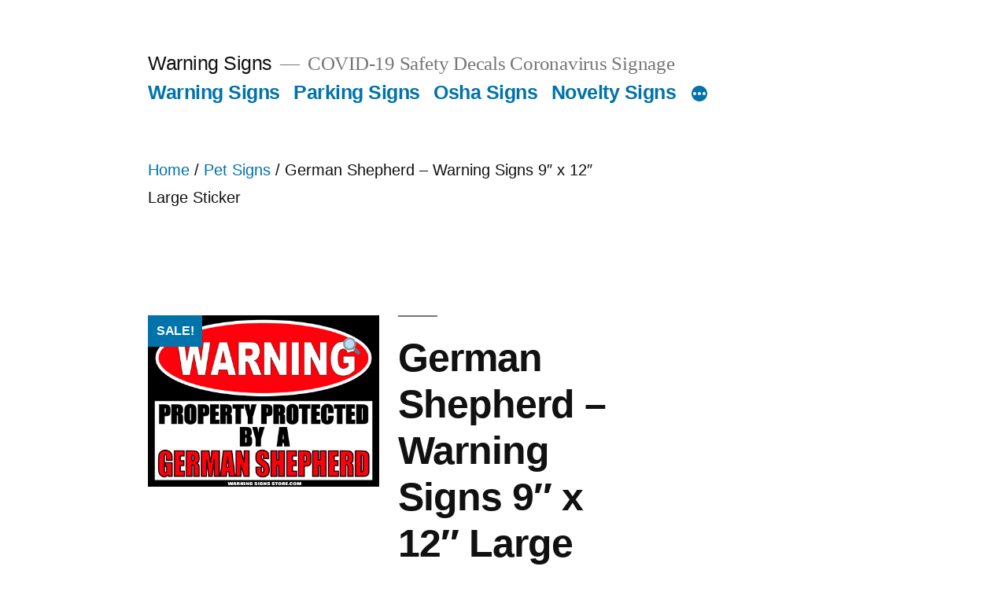

--- FILE ---
content_type: text/html; charset=UTF-8
request_url: http://warningsignsstore.com/product/german-shepherd-warning-signs-9-x-12-large-sticker/
body_size: 11823
content:
<!doctype html>
<html lang="en" prefix="og: https://ogp.me/ns#">
<head>
	<meta charset="UTF-8" />
	<meta name="viewport" content="width=device-width, initial-scale=1" />
	<link rel="profile" href="https://gmpg.org/xfn/11" />
	<script>window._wca = window._wca || [];</script>

<!-- Search Engine Optimization by Rank Math - https://s.rankmath.com/home -->
<title>German Shepherd - Warning Signs 9&quot; x 12&quot; Large Sticker - Warning Signs</title>
<meta name="description" content="Warning: This Property Protected by a German Shepherd 9&quot; x 12&quot; Adhesive Warning  Sign- Poster-sized Sticker Do you have a German Shepherd for a guard"/>
<meta name="robots" content="follow, index, max-snippet:-1, max-video-preview:-1, max-image-preview:large"/>
<link rel="canonical" href="http://warningsignsstore.com/product/german-shepherd-warning-signs-9-x-12-large-sticker/" />
<meta property="og:locale" content="en_US" />
<meta property="og:type" content="product" />
<meta property="og:title" content="German Shepherd - Warning Signs 9&quot; x 12&quot; Large Sticker - Warning Signs" />
<meta property="og:description" content="Warning: This Property Protected by a German Shepherd 9&quot; x 12&quot; Adhesive Warning  Sign- Poster-sized Sticker Do you have a German Shepherd for a guard" />
<meta property="og:url" content="http://warningsignsstore.com/product/german-shepherd-warning-signs-9-x-12-large-sticker/" />
<meta property="og:site_name" content="Warning Signs" />
<meta property="og:updated_time" content="2014-09-05T04:21:29+00:00" />
<meta property="og:image" content="http://warningsignsstore.com/wp-content/uploads/2014/07/GERMAN-SHEPHERD-PROPERTY-PROTECTED-BY-WARNING-SIGN.jpg" />
<meta property="og:image:width" content="450" />
<meta property="og:image:height" content="335" />
<meta property="og:image:alt" content="GERMAN SHEPHERD PROPERTY PROTECTED BY WARNING SIGN" />
<meta property="og:image:type" content="image/jpeg" />
<meta property="product:price:amount" content="7.99" />
<meta property="product:price:currency" content="USD" />
<meta property="product:availability" content="instock" />
<meta name="twitter:card" content="summary_large_image" />
<meta name="twitter:title" content="German Shepherd - Warning Signs 9&quot; x 12&quot; Large Sticker - Warning Signs" />
<meta name="twitter:description" content="Warning: This Property Protected by a German Shepherd 9&quot; x 12&quot; Adhesive Warning  Sign- Poster-sized Sticker Do you have a German Shepherd for a guard" />
<meta name="twitter:image" content="http://warningsignsstore.com/wp-content/uploads/2014/07/GERMAN-SHEPHERD-PROPERTY-PROTECTED-BY-WARNING-SIGN.jpg" />
<meta name="twitter:label1" content="Price" />
<meta name="twitter:data1" content="&#036;7.99" />
<meta name="twitter:label2" content="Availability" />
<meta name="twitter:data2" content="In stock" />
<script type="application/ld+json" class="rank-math-schema">{"@context":"https://schema.org","@graph":[{"@type":"Organization","@id":"http://warningsignsstore.com/#organization","name":"Warning Signs","url":"http://warningsignsstore.com"},{"@type":"WebSite","@id":"http://warningsignsstore.com/#website","url":"http://warningsignsstore.com","name":"Warning Signs","publisher":{"@id":"http://warningsignsstore.com/#organization"},"inLanguage":"en"},{"@type":"ImageObject","@id":"http://warningsignsstore.com/wp-content/uploads/2014/07/GERMAN-SHEPHERD-PROPERTY-PROTECTED-BY-WARNING-SIGN.jpg","url":"http://warningsignsstore.com/wp-content/uploads/2014/07/GERMAN-SHEPHERD-PROPERTY-PROTECTED-BY-WARNING-SIGN.jpg","width":"450","height":"335","caption":"GERMAN SHEPHERD PROPERTY PROTECTED BY WARNING SIGN","inLanguage":"en"},{"@type":"ItemPage","@id":"http://warningsignsstore.com/product/german-shepherd-warning-signs-9-x-12-large-sticker/#webpage","url":"http://warningsignsstore.com/product/german-shepherd-warning-signs-9-x-12-large-sticker/","name":"German Shepherd - Warning Signs 9&quot; x 12&quot; Large Sticker - Warning Signs","datePublished":"2014-07-06T01:43:50+00:00","dateModified":"2014-09-05T04:21:29+00:00","isPartOf":{"@id":"http://warningsignsstore.com/#website"},"primaryImageOfPage":{"@id":"http://warningsignsstore.com/wp-content/uploads/2014/07/GERMAN-SHEPHERD-PROPERTY-PROTECTED-BY-WARNING-SIGN.jpg"},"inLanguage":"en"},{"@type":"Product","name":"German Shepherd - Warning Signs 9\" x 12\" Large Sticker - Warning Signs","description":"Warning: This Property Protected by a\u00a0German Shepherd","sku":"WS250L","category":"Pet Signs","mainEntityOfPage":{"@id":"http://warningsignsstore.com/product/german-shepherd-warning-signs-9-x-12-large-sticker/#webpage"},"weight":{"@type":"QuantitativeValue","unitCode":"LBR","value":".375"},"height":{"@type":"QuantitativeValue","unitCode":"INH","value":".1"},"width":{"@type":"QuantitativeValue","unitCode":"INH","value":"12"},"depth":{"@type":"QuantitativeValue","unitCode":"INH","value":"9"},"offers":{"@type":"Offer","price":"7.99","priceCurrency":"USD","priceValidUntil":"2027-12-31","availability":"https://schema.org/InStock","itemCondition":"NewCondition","url":"http://warningsignsstore.com/product/german-shepherd-warning-signs-9-x-12-large-sticker/","seller":{"@type":"Organization","@id":"http://warningsignsstore.com/","name":"Warning Signs","url":"http://warningsignsstore.com","logo":""},"priceSpecification":{"price":"7.99","priceCurrency":"USD","valueAddedTaxIncluded":"false"}},"@id":"http://warningsignsstore.com/product/german-shepherd-warning-signs-9-x-12-large-sticker/#richSnippet","image":{"@id":"http://warningsignsstore.com/wp-content/uploads/2014/07/GERMAN-SHEPHERD-PROPERTY-PROTECTED-BY-WARNING-SIGN.jpg"}}]}</script>
<!-- /Rank Math WordPress SEO plugin -->

<link rel='dns-prefetch' href='//stats.wp.com' />
<link rel='dns-prefetch' href='//widgets.wp.com' />
<link rel='dns-prefetch' href='//s0.wp.com' />
<link rel='dns-prefetch' href='//0.gravatar.com' />
<link rel='dns-prefetch' href='//1.gravatar.com' />
<link rel='dns-prefetch' href='//2.gravatar.com' />
<link rel="alternate" type="application/rss+xml" title="Warning Signs &raquo; Feed" href="http://warningsignsstore.com/feed/" />
<link rel="alternate" type="application/rss+xml" title="Warning Signs &raquo; Comments Feed" href="http://warningsignsstore.com/comments/feed/" />
<script>
window._wpemojiSettings = {"baseUrl":"https:\/\/s.w.org\/images\/core\/emoji\/14.0.0\/72x72\/","ext":".png","svgUrl":"https:\/\/s.w.org\/images\/core\/emoji\/14.0.0\/svg\/","svgExt":".svg","source":{"concatemoji":"http:\/\/warningsignsstore.com\/wp-includes\/js\/wp-emoji-release.min.js?ver=6.1.9"}};
/*! This file is auto-generated */
!function(e,a,t){var n,r,o,i=a.createElement("canvas"),p=i.getContext&&i.getContext("2d");function s(e,t){var a=String.fromCharCode,e=(p.clearRect(0,0,i.width,i.height),p.fillText(a.apply(this,e),0,0),i.toDataURL());return p.clearRect(0,0,i.width,i.height),p.fillText(a.apply(this,t),0,0),e===i.toDataURL()}function c(e){var t=a.createElement("script");t.src=e,t.defer=t.type="text/javascript",a.getElementsByTagName("head")[0].appendChild(t)}for(o=Array("flag","emoji"),t.supports={everything:!0,everythingExceptFlag:!0},r=0;r<o.length;r++)t.supports[o[r]]=function(e){if(p&&p.fillText)switch(p.textBaseline="top",p.font="600 32px Arial",e){case"flag":return s([127987,65039,8205,9895,65039],[127987,65039,8203,9895,65039])?!1:!s([55356,56826,55356,56819],[55356,56826,8203,55356,56819])&&!s([55356,57332,56128,56423,56128,56418,56128,56421,56128,56430,56128,56423,56128,56447],[55356,57332,8203,56128,56423,8203,56128,56418,8203,56128,56421,8203,56128,56430,8203,56128,56423,8203,56128,56447]);case"emoji":return!s([129777,127995,8205,129778,127999],[129777,127995,8203,129778,127999])}return!1}(o[r]),t.supports.everything=t.supports.everything&&t.supports[o[r]],"flag"!==o[r]&&(t.supports.everythingExceptFlag=t.supports.everythingExceptFlag&&t.supports[o[r]]);t.supports.everythingExceptFlag=t.supports.everythingExceptFlag&&!t.supports.flag,t.DOMReady=!1,t.readyCallback=function(){t.DOMReady=!0},t.supports.everything||(n=function(){t.readyCallback()},a.addEventListener?(a.addEventListener("DOMContentLoaded",n,!1),e.addEventListener("load",n,!1)):(e.attachEvent("onload",n),a.attachEvent("onreadystatechange",function(){"complete"===a.readyState&&t.readyCallback()})),(e=t.source||{}).concatemoji?c(e.concatemoji):e.wpemoji&&e.twemoji&&(c(e.twemoji),c(e.wpemoji)))}(window,document,window._wpemojiSettings);
</script>
<style>
img.wp-smiley,
img.emoji {
	display: inline !important;
	border: none !important;
	box-shadow: none !important;
	height: 1em !important;
	width: 1em !important;
	margin: 0 0.07em !important;
	vertical-align: -0.1em !important;
	background: none !important;
	padding: 0 !important;
}
</style>
	<link rel='stylesheet' id='twentynineteen-jetpack-css' href='http://warningsignsstore.com/wp-content/plugins/jetpack/modules/theme-tools/compat/twentynineteen.css?ver=11.7.1' media='all' />
<link rel='stylesheet' id='wp-block-library-css' href='http://warningsignsstore.com/wp-includes/css/dist/block-library/style.min.css?ver=6.1.9' media='all' />
<style id='wp-block-library-inline-css'>
.has-text-align-justify{text-align:justify;}
</style>
<style id='wp-block-library-theme-inline-css'>
.wp-block-audio figcaption{color:#555;font-size:13px;text-align:center}.is-dark-theme .wp-block-audio figcaption{color:hsla(0,0%,100%,.65)}.wp-block-audio{margin:0 0 1em}.wp-block-code{border:1px solid #ccc;border-radius:4px;font-family:Menlo,Consolas,monaco,monospace;padding:.8em 1em}.wp-block-embed figcaption{color:#555;font-size:13px;text-align:center}.is-dark-theme .wp-block-embed figcaption{color:hsla(0,0%,100%,.65)}.wp-block-embed{margin:0 0 1em}.blocks-gallery-caption{color:#555;font-size:13px;text-align:center}.is-dark-theme .blocks-gallery-caption{color:hsla(0,0%,100%,.65)}.wp-block-image figcaption{color:#555;font-size:13px;text-align:center}.is-dark-theme .wp-block-image figcaption{color:hsla(0,0%,100%,.65)}.wp-block-image{margin:0 0 1em}.wp-block-pullquote{border-top:4px solid;border-bottom:4px solid;margin-bottom:1.75em;color:currentColor}.wp-block-pullquote__citation,.wp-block-pullquote cite,.wp-block-pullquote footer{color:currentColor;text-transform:uppercase;font-size:.8125em;font-style:normal}.wp-block-quote{border-left:.25em solid;margin:0 0 1.75em;padding-left:1em}.wp-block-quote cite,.wp-block-quote footer{color:currentColor;font-size:.8125em;position:relative;font-style:normal}.wp-block-quote.has-text-align-right{border-left:none;border-right:.25em solid;padding-left:0;padding-right:1em}.wp-block-quote.has-text-align-center{border:none;padding-left:0}.wp-block-quote.is-large,.wp-block-quote.is-style-large,.wp-block-quote.is-style-plain{border:none}.wp-block-search .wp-block-search__label{font-weight:700}.wp-block-search__button{border:1px solid #ccc;padding:.375em .625em}:where(.wp-block-group.has-background){padding:1.25em 2.375em}.wp-block-separator.has-css-opacity{opacity:.4}.wp-block-separator{border:none;border-bottom:2px solid;margin-left:auto;margin-right:auto}.wp-block-separator.has-alpha-channel-opacity{opacity:1}.wp-block-separator:not(.is-style-wide):not(.is-style-dots){width:100px}.wp-block-separator.has-background:not(.is-style-dots){border-bottom:none;height:1px}.wp-block-separator.has-background:not(.is-style-wide):not(.is-style-dots){height:2px}.wp-block-table{margin:"0 0 1em 0"}.wp-block-table thead{border-bottom:3px solid}.wp-block-table tfoot{border-top:3px solid}.wp-block-table td,.wp-block-table th{word-break:normal}.wp-block-table figcaption{color:#555;font-size:13px;text-align:center}.is-dark-theme .wp-block-table figcaption{color:hsla(0,0%,100%,.65)}.wp-block-video figcaption{color:#555;font-size:13px;text-align:center}.is-dark-theme .wp-block-video figcaption{color:hsla(0,0%,100%,.65)}.wp-block-video{margin:0 0 1em}.wp-block-template-part.has-background{padding:1.25em 2.375em;margin-top:0;margin-bottom:0}
</style>
<link rel='stylesheet' id='mediaelement-css' href='http://warningsignsstore.com/wp-includes/js/mediaelement/mediaelementplayer-legacy.min.css?ver=4.2.17' media='all' />
<link rel='stylesheet' id='wp-mediaelement-css' href='http://warningsignsstore.com/wp-includes/js/mediaelement/wp-mediaelement.min.css?ver=6.1.9' media='all' />
<link rel='stylesheet' id='wc-blocks-vendors-style-css' href='http://warningsignsstore.com/wp-content/plugins/woocommerce/packages/woocommerce-blocks/build/wc-blocks-vendors-style.css?ver=9.1.5' media='all' />
<link rel='stylesheet' id='wc-blocks-style-css' href='http://warningsignsstore.com/wp-content/plugins/woocommerce/packages/woocommerce-blocks/build/wc-blocks-style.css?ver=9.1.5' media='all' />
<link rel='stylesheet' id='classic-theme-styles-css' href='http://warningsignsstore.com/wp-includes/css/classic-themes.min.css?ver=1' media='all' />
<style id='global-styles-inline-css'>
body{--wp--preset--color--black: #000000;--wp--preset--color--cyan-bluish-gray: #abb8c3;--wp--preset--color--white: #FFF;--wp--preset--color--pale-pink: #f78da7;--wp--preset--color--vivid-red: #cf2e2e;--wp--preset--color--luminous-vivid-orange: #ff6900;--wp--preset--color--luminous-vivid-amber: #fcb900;--wp--preset--color--light-green-cyan: #7bdcb5;--wp--preset--color--vivid-green-cyan: #00d084;--wp--preset--color--pale-cyan-blue: #8ed1fc;--wp--preset--color--vivid-cyan-blue: #0693e3;--wp--preset--color--vivid-purple: #9b51e0;--wp--preset--color--primary: #0073a8;--wp--preset--color--secondary: #005075;--wp--preset--color--dark-gray: #111;--wp--preset--color--light-gray: #767676;--wp--preset--gradient--vivid-cyan-blue-to-vivid-purple: linear-gradient(135deg,rgba(6,147,227,1) 0%,rgb(155,81,224) 100%);--wp--preset--gradient--light-green-cyan-to-vivid-green-cyan: linear-gradient(135deg,rgb(122,220,180) 0%,rgb(0,208,130) 100%);--wp--preset--gradient--luminous-vivid-amber-to-luminous-vivid-orange: linear-gradient(135deg,rgba(252,185,0,1) 0%,rgba(255,105,0,1) 100%);--wp--preset--gradient--luminous-vivid-orange-to-vivid-red: linear-gradient(135deg,rgba(255,105,0,1) 0%,rgb(207,46,46) 100%);--wp--preset--gradient--very-light-gray-to-cyan-bluish-gray: linear-gradient(135deg,rgb(238,238,238) 0%,rgb(169,184,195) 100%);--wp--preset--gradient--cool-to-warm-spectrum: linear-gradient(135deg,rgb(74,234,220) 0%,rgb(151,120,209) 20%,rgb(207,42,186) 40%,rgb(238,44,130) 60%,rgb(251,105,98) 80%,rgb(254,248,76) 100%);--wp--preset--gradient--blush-light-purple: linear-gradient(135deg,rgb(255,206,236) 0%,rgb(152,150,240) 100%);--wp--preset--gradient--blush-bordeaux: linear-gradient(135deg,rgb(254,205,165) 0%,rgb(254,45,45) 50%,rgb(107,0,62) 100%);--wp--preset--gradient--luminous-dusk: linear-gradient(135deg,rgb(255,203,112) 0%,rgb(199,81,192) 50%,rgb(65,88,208) 100%);--wp--preset--gradient--pale-ocean: linear-gradient(135deg,rgb(255,245,203) 0%,rgb(182,227,212) 50%,rgb(51,167,181) 100%);--wp--preset--gradient--electric-grass: linear-gradient(135deg,rgb(202,248,128) 0%,rgb(113,206,126) 100%);--wp--preset--gradient--midnight: linear-gradient(135deg,rgb(2,3,129) 0%,rgb(40,116,252) 100%);--wp--preset--duotone--dark-grayscale: url('#wp-duotone-dark-grayscale');--wp--preset--duotone--grayscale: url('#wp-duotone-grayscale');--wp--preset--duotone--purple-yellow: url('#wp-duotone-purple-yellow');--wp--preset--duotone--blue-red: url('#wp-duotone-blue-red');--wp--preset--duotone--midnight: url('#wp-duotone-midnight');--wp--preset--duotone--magenta-yellow: url('#wp-duotone-magenta-yellow');--wp--preset--duotone--purple-green: url('#wp-duotone-purple-green');--wp--preset--duotone--blue-orange: url('#wp-duotone-blue-orange');--wp--preset--font-size--small: 19.5px;--wp--preset--font-size--medium: 20px;--wp--preset--font-size--large: 36.5px;--wp--preset--font-size--x-large: 42px;--wp--preset--font-size--normal: 22px;--wp--preset--font-size--huge: 49.5px;}.has-black-color{color: var(--wp--preset--color--black) !important;}.has-cyan-bluish-gray-color{color: var(--wp--preset--color--cyan-bluish-gray) !important;}.has-white-color{color: var(--wp--preset--color--white) !important;}.has-pale-pink-color{color: var(--wp--preset--color--pale-pink) !important;}.has-vivid-red-color{color: var(--wp--preset--color--vivid-red) !important;}.has-luminous-vivid-orange-color{color: var(--wp--preset--color--luminous-vivid-orange) !important;}.has-luminous-vivid-amber-color{color: var(--wp--preset--color--luminous-vivid-amber) !important;}.has-light-green-cyan-color{color: var(--wp--preset--color--light-green-cyan) !important;}.has-vivid-green-cyan-color{color: var(--wp--preset--color--vivid-green-cyan) !important;}.has-pale-cyan-blue-color{color: var(--wp--preset--color--pale-cyan-blue) !important;}.has-vivid-cyan-blue-color{color: var(--wp--preset--color--vivid-cyan-blue) !important;}.has-vivid-purple-color{color: var(--wp--preset--color--vivid-purple) !important;}.has-black-background-color{background-color: var(--wp--preset--color--black) !important;}.has-cyan-bluish-gray-background-color{background-color: var(--wp--preset--color--cyan-bluish-gray) !important;}.has-white-background-color{background-color: var(--wp--preset--color--white) !important;}.has-pale-pink-background-color{background-color: var(--wp--preset--color--pale-pink) !important;}.has-vivid-red-background-color{background-color: var(--wp--preset--color--vivid-red) !important;}.has-luminous-vivid-orange-background-color{background-color: var(--wp--preset--color--luminous-vivid-orange) !important;}.has-luminous-vivid-amber-background-color{background-color: var(--wp--preset--color--luminous-vivid-amber) !important;}.has-light-green-cyan-background-color{background-color: var(--wp--preset--color--light-green-cyan) !important;}.has-vivid-green-cyan-background-color{background-color: var(--wp--preset--color--vivid-green-cyan) !important;}.has-pale-cyan-blue-background-color{background-color: var(--wp--preset--color--pale-cyan-blue) !important;}.has-vivid-cyan-blue-background-color{background-color: var(--wp--preset--color--vivid-cyan-blue) !important;}.has-vivid-purple-background-color{background-color: var(--wp--preset--color--vivid-purple) !important;}.has-black-border-color{border-color: var(--wp--preset--color--black) !important;}.has-cyan-bluish-gray-border-color{border-color: var(--wp--preset--color--cyan-bluish-gray) !important;}.has-white-border-color{border-color: var(--wp--preset--color--white) !important;}.has-pale-pink-border-color{border-color: var(--wp--preset--color--pale-pink) !important;}.has-vivid-red-border-color{border-color: var(--wp--preset--color--vivid-red) !important;}.has-luminous-vivid-orange-border-color{border-color: var(--wp--preset--color--luminous-vivid-orange) !important;}.has-luminous-vivid-amber-border-color{border-color: var(--wp--preset--color--luminous-vivid-amber) !important;}.has-light-green-cyan-border-color{border-color: var(--wp--preset--color--light-green-cyan) !important;}.has-vivid-green-cyan-border-color{border-color: var(--wp--preset--color--vivid-green-cyan) !important;}.has-pale-cyan-blue-border-color{border-color: var(--wp--preset--color--pale-cyan-blue) !important;}.has-vivid-cyan-blue-border-color{border-color: var(--wp--preset--color--vivid-cyan-blue) !important;}.has-vivid-purple-border-color{border-color: var(--wp--preset--color--vivid-purple) !important;}.has-vivid-cyan-blue-to-vivid-purple-gradient-background{background: var(--wp--preset--gradient--vivid-cyan-blue-to-vivid-purple) !important;}.has-light-green-cyan-to-vivid-green-cyan-gradient-background{background: var(--wp--preset--gradient--light-green-cyan-to-vivid-green-cyan) !important;}.has-luminous-vivid-amber-to-luminous-vivid-orange-gradient-background{background: var(--wp--preset--gradient--luminous-vivid-amber-to-luminous-vivid-orange) !important;}.has-luminous-vivid-orange-to-vivid-red-gradient-background{background: var(--wp--preset--gradient--luminous-vivid-orange-to-vivid-red) !important;}.has-very-light-gray-to-cyan-bluish-gray-gradient-background{background: var(--wp--preset--gradient--very-light-gray-to-cyan-bluish-gray) !important;}.has-cool-to-warm-spectrum-gradient-background{background: var(--wp--preset--gradient--cool-to-warm-spectrum) !important;}.has-blush-light-purple-gradient-background{background: var(--wp--preset--gradient--blush-light-purple) !important;}.has-blush-bordeaux-gradient-background{background: var(--wp--preset--gradient--blush-bordeaux) !important;}.has-luminous-dusk-gradient-background{background: var(--wp--preset--gradient--luminous-dusk) !important;}.has-pale-ocean-gradient-background{background: var(--wp--preset--gradient--pale-ocean) !important;}.has-electric-grass-gradient-background{background: var(--wp--preset--gradient--electric-grass) !important;}.has-midnight-gradient-background{background: var(--wp--preset--gradient--midnight) !important;}.has-small-font-size{font-size: var(--wp--preset--font-size--small) !important;}.has-medium-font-size{font-size: var(--wp--preset--font-size--medium) !important;}.has-large-font-size{font-size: var(--wp--preset--font-size--large) !important;}.has-x-large-font-size{font-size: var(--wp--preset--font-size--x-large) !important;}
.wp-block-navigation a:where(:not(.wp-element-button)){color: inherit;}
:where(.wp-block-columns.is-layout-flex){gap: 2em;}
.wp-block-pullquote{font-size: 1.5em;line-height: 1.6;}
</style>
<link rel='stylesheet' id='photoswipe-css' href='http://warningsignsstore.com/wp-content/plugins/woocommerce/assets/css/photoswipe/photoswipe.min.css?ver=7.3.0' media='all' />
<link rel='stylesheet' id='photoswipe-default-skin-css' href='http://warningsignsstore.com/wp-content/plugins/woocommerce/assets/css/photoswipe/default-skin/default-skin.min.css?ver=7.3.0' media='all' />
<link rel='stylesheet' id='woocommerce-layout-css' href='http://warningsignsstore.com/wp-content/plugins/woocommerce/assets/css/woocommerce-layout.css?ver=7.3.0' media='all' />
<style id='woocommerce-layout-inline-css'>

	.infinite-scroll .woocommerce-pagination {
		display: none;
	}
</style>
<link rel='stylesheet' id='woocommerce-smallscreen-css' href='http://warningsignsstore.com/wp-content/plugins/woocommerce/assets/css/woocommerce-smallscreen.css?ver=7.3.0' media='only screen and (max-width: 768px)' />
<link rel='stylesheet' id='woocommerce-general-css' href='//warningsignsstore.com/wp-content/plugins/woocommerce/assets/css/twenty-nineteen.css?ver=7.3.0' media='all' />
<style id='woocommerce-inline-inline-css'>
.woocommerce form .form-row .required { visibility: visible; }
</style>
<link rel='stylesheet' id='twentynineteen-style-css' href='http://warningsignsstore.com/wp-content/themes/twentynineteen/style.css?ver=2.4' media='all' />
<link rel='stylesheet' id='twentynineteen-print-style-css' href='http://warningsignsstore.com/wp-content/themes/twentynineteen/print.css?ver=2.4' media='print' />
<link rel='stylesheet' id='jetpack_css-css' href='http://warningsignsstore.com/wp-content/plugins/jetpack/css/jetpack.css?ver=11.7.1' media='all' />
<script src='http://warningsignsstore.com/wp-includes/js/jquery/jquery.min.js?ver=3.6.1' id='jquery-core-js'></script>
<script src='http://warningsignsstore.com/wp-includes/js/jquery/jquery-migrate.min.js?ver=3.3.2' id='jquery-migrate-js'></script>
<script defer src='https://stats.wp.com/s-202604.js' id='woocommerce-analytics-js'></script>
<link rel="https://api.w.org/" href="http://warningsignsstore.com/wp-json/" /><link rel="alternate" type="application/json" href="http://warningsignsstore.com/wp-json/wp/v2/product/258" /><link rel="EditURI" type="application/rsd+xml" title="RSD" href="http://warningsignsstore.com/xmlrpc.php?rsd" />
<link rel="wlwmanifest" type="application/wlwmanifest+xml" href="http://warningsignsstore.com/wp-includes/wlwmanifest.xml" />
<meta name="generator" content="WordPress 6.1.9" />
<link rel='shortlink' href='http://warningsignsstore.com/?p=258' />
<link rel="alternate" type="application/json+oembed" href="http://warningsignsstore.com/wp-json/oembed/1.0/embed?url=http%3A%2F%2Fwarningsignsstore.com%2Fproduct%2Fgerman-shepherd-warning-signs-9-x-12-large-sticker%2F" />
<link rel="alternate" type="text/xml+oembed" href="http://warningsignsstore.com/wp-json/oembed/1.0/embed?url=http%3A%2F%2Fwarningsignsstore.com%2Fproduct%2Fgerman-shepherd-warning-signs-9-x-12-large-sticker%2F&#038;format=xml" />
	<style>img#wpstats{display:none}</style>
			<noscript><style>.woocommerce-product-gallery{ opacity: 1 !important; }</style></noscript>
	</head>

<body class="product-template-default single single-product postid-258 wp-embed-responsive theme-twentynineteen woocommerce woocommerce-page woocommerce-no-js singular image-filters-enabled">
<svg xmlns="http://www.w3.org/2000/svg" viewBox="0 0 0 0" width="0" height="0" focusable="false" role="none" style="visibility: hidden; position: absolute; left: -9999px; overflow: hidden;" ><defs><filter id="wp-duotone-dark-grayscale"><feColorMatrix color-interpolation-filters="sRGB" type="matrix" values=" .299 .587 .114 0 0 .299 .587 .114 0 0 .299 .587 .114 0 0 .299 .587 .114 0 0 " /><feComponentTransfer color-interpolation-filters="sRGB" ><feFuncR type="table" tableValues="0 0.49803921568627" /><feFuncG type="table" tableValues="0 0.49803921568627" /><feFuncB type="table" tableValues="0 0.49803921568627" /><feFuncA type="table" tableValues="1 1" /></feComponentTransfer><feComposite in2="SourceGraphic" operator="in" /></filter></defs></svg><svg xmlns="http://www.w3.org/2000/svg" viewBox="0 0 0 0" width="0" height="0" focusable="false" role="none" style="visibility: hidden; position: absolute; left: -9999px; overflow: hidden;" ><defs><filter id="wp-duotone-grayscale"><feColorMatrix color-interpolation-filters="sRGB" type="matrix" values=" .299 .587 .114 0 0 .299 .587 .114 0 0 .299 .587 .114 0 0 .299 .587 .114 0 0 " /><feComponentTransfer color-interpolation-filters="sRGB" ><feFuncR type="table" tableValues="0 1" /><feFuncG type="table" tableValues="0 1" /><feFuncB type="table" tableValues="0 1" /><feFuncA type="table" tableValues="1 1" /></feComponentTransfer><feComposite in2="SourceGraphic" operator="in" /></filter></defs></svg><svg xmlns="http://www.w3.org/2000/svg" viewBox="0 0 0 0" width="0" height="0" focusable="false" role="none" style="visibility: hidden; position: absolute; left: -9999px; overflow: hidden;" ><defs><filter id="wp-duotone-purple-yellow"><feColorMatrix color-interpolation-filters="sRGB" type="matrix" values=" .299 .587 .114 0 0 .299 .587 .114 0 0 .299 .587 .114 0 0 .299 .587 .114 0 0 " /><feComponentTransfer color-interpolation-filters="sRGB" ><feFuncR type="table" tableValues="0.54901960784314 0.98823529411765" /><feFuncG type="table" tableValues="0 1" /><feFuncB type="table" tableValues="0.71764705882353 0.25490196078431" /><feFuncA type="table" tableValues="1 1" /></feComponentTransfer><feComposite in2="SourceGraphic" operator="in" /></filter></defs></svg><svg xmlns="http://www.w3.org/2000/svg" viewBox="0 0 0 0" width="0" height="0" focusable="false" role="none" style="visibility: hidden; position: absolute; left: -9999px; overflow: hidden;" ><defs><filter id="wp-duotone-blue-red"><feColorMatrix color-interpolation-filters="sRGB" type="matrix" values=" .299 .587 .114 0 0 .299 .587 .114 0 0 .299 .587 .114 0 0 .299 .587 .114 0 0 " /><feComponentTransfer color-interpolation-filters="sRGB" ><feFuncR type="table" tableValues="0 1" /><feFuncG type="table" tableValues="0 0.27843137254902" /><feFuncB type="table" tableValues="0.5921568627451 0.27843137254902" /><feFuncA type="table" tableValues="1 1" /></feComponentTransfer><feComposite in2="SourceGraphic" operator="in" /></filter></defs></svg><svg xmlns="http://www.w3.org/2000/svg" viewBox="0 0 0 0" width="0" height="0" focusable="false" role="none" style="visibility: hidden; position: absolute; left: -9999px; overflow: hidden;" ><defs><filter id="wp-duotone-midnight"><feColorMatrix color-interpolation-filters="sRGB" type="matrix" values=" .299 .587 .114 0 0 .299 .587 .114 0 0 .299 .587 .114 0 0 .299 .587 .114 0 0 " /><feComponentTransfer color-interpolation-filters="sRGB" ><feFuncR type="table" tableValues="0 0" /><feFuncG type="table" tableValues="0 0.64705882352941" /><feFuncB type="table" tableValues="0 1" /><feFuncA type="table" tableValues="1 1" /></feComponentTransfer><feComposite in2="SourceGraphic" operator="in" /></filter></defs></svg><svg xmlns="http://www.w3.org/2000/svg" viewBox="0 0 0 0" width="0" height="0" focusable="false" role="none" style="visibility: hidden; position: absolute; left: -9999px; overflow: hidden;" ><defs><filter id="wp-duotone-magenta-yellow"><feColorMatrix color-interpolation-filters="sRGB" type="matrix" values=" .299 .587 .114 0 0 .299 .587 .114 0 0 .299 .587 .114 0 0 .299 .587 .114 0 0 " /><feComponentTransfer color-interpolation-filters="sRGB" ><feFuncR type="table" tableValues="0.78039215686275 1" /><feFuncG type="table" tableValues="0 0.94901960784314" /><feFuncB type="table" tableValues="0.35294117647059 0.47058823529412" /><feFuncA type="table" tableValues="1 1" /></feComponentTransfer><feComposite in2="SourceGraphic" operator="in" /></filter></defs></svg><svg xmlns="http://www.w3.org/2000/svg" viewBox="0 0 0 0" width="0" height="0" focusable="false" role="none" style="visibility: hidden; position: absolute; left: -9999px; overflow: hidden;" ><defs><filter id="wp-duotone-purple-green"><feColorMatrix color-interpolation-filters="sRGB" type="matrix" values=" .299 .587 .114 0 0 .299 .587 .114 0 0 .299 .587 .114 0 0 .299 .587 .114 0 0 " /><feComponentTransfer color-interpolation-filters="sRGB" ><feFuncR type="table" tableValues="0.65098039215686 0.40392156862745" /><feFuncG type="table" tableValues="0 1" /><feFuncB type="table" tableValues="0.44705882352941 0.4" /><feFuncA type="table" tableValues="1 1" /></feComponentTransfer><feComposite in2="SourceGraphic" operator="in" /></filter></defs></svg><svg xmlns="http://www.w3.org/2000/svg" viewBox="0 0 0 0" width="0" height="0" focusable="false" role="none" style="visibility: hidden; position: absolute; left: -9999px; overflow: hidden;" ><defs><filter id="wp-duotone-blue-orange"><feColorMatrix color-interpolation-filters="sRGB" type="matrix" values=" .299 .587 .114 0 0 .299 .587 .114 0 0 .299 .587 .114 0 0 .299 .587 .114 0 0 " /><feComponentTransfer color-interpolation-filters="sRGB" ><feFuncR type="table" tableValues="0.098039215686275 1" /><feFuncG type="table" tableValues="0 0.66274509803922" /><feFuncB type="table" tableValues="0.84705882352941 0.41960784313725" /><feFuncA type="table" tableValues="1 1" /></feComponentTransfer><feComposite in2="SourceGraphic" operator="in" /></filter></defs></svg><div id="page" class="site">
	<a class="skip-link screen-reader-text" href="#content">Skip to content</a>

		<header id="masthead" class="site-header">

			<div class="site-branding-container">
				<div class="site-branding">

								<p class="site-title"><a href="http://warningsignsstore.com/" rel="home">Warning Signs</a></p>
			
				<p class="site-description">
				COVID-19 Safety Decals Coronavirus Signage			</p>
				<nav id="site-navigation" class="main-navigation" aria-label="Top Menu">
			<div class="menu-top1-container"><ul id="menu-top1" class="main-menu"><li id="menu-item-640" class="menu-item menu-item-type-custom menu-item-object-custom menu-item-640"><a href="http://warningsignsstore.com/product-category/warning-signs/">Warning Signs</a></li>
<li id="menu-item-639" class="menu-item menu-item-type-custom menu-item-object-custom menu-item-639"><a href="http://warningsignsstore.com/product-category/parking-signs/">Parking Signs</a></li>
<li id="menu-item-638" class="menu-item menu-item-type-custom menu-item-object-custom menu-item-638"><a href="http://warningsignsstore.com/product-category/osha-signs">Osha Signs</a></li>
<li id="menu-item-637" class="menu-item menu-item-type-custom menu-item-object-custom menu-item-637"><a href="http://warningsignsstore.com/product-category/novelty-signs/">Novelty Signs</a></li>
<li id="menu-item-641" class="menu-item menu-item-type-custom menu-item-object-custom menu-item-has-children menu-item-641"><a href="http://warningsignsstore.com/product-category/warning-signs/" aria-haspopup="true" aria-expanded="false">More Categories</a><button class="submenu-expand" tabindex="-1"><svg class="svg-icon" width="24" height="24" aria-hidden="true" role="img" focusable="false" xmlns="http://www.w3.org/2000/svg" viewBox="0 0 24 24"><path d="M7.41 8.59L12 13.17l4.59-4.58L18 10l-6 6-6-6 1.41-1.41z"></path><path fill="none" d="M0 0h24v24H0V0z"></path></svg></button>
<ul class="sub-menu">
	<li id="menu-item--1" class="mobile-parent-nav-menu-item menu-item--1"><button class="menu-item-link-return" tabindex="-1"><svg class="svg-icon" width="24" height="24" aria-hidden="true" role="img" focusable="false" viewBox="0 0 24 24" version="1.1" xmlns="http://www.w3.org/2000/svg" xmlns:xlink="http://www.w3.org/1999/xlink"><path d="M15.41 7.41L14 6l-6 6 6 6 1.41-1.41L10.83 12z"></path><path d="M0 0h24v24H0z" fill="none"></path></svg>More Categories</button></li>
	<li id="menu-item-636" class="menu-item menu-item-type-post_type menu-item-object-page menu-item-home current_page_parent menu-item-636"><a href="http://warningsignsstore.com/">Shop</a></li>
	<li id="menu-item-635" class="menu-item menu-item-type-post_type menu-item-object-page menu-item-has-children menu-item-635"><a href="http://warningsignsstore.com/cart/" aria-haspopup="true" aria-expanded="false">Cart</a><button class="submenu-expand" tabindex="-1"><svg class="svg-icon" width="24" height="24" aria-hidden="true" role="img" focusable="false" xmlns="http://www.w3.org/2000/svg" viewBox="0 0 24 24"><path d="M7.41 8.59L12 13.17l4.59-4.58L18 10l-6 6-6-6 1.41-1.41z"></path><path fill="none" d="M0 0h24v24H0V0z"></path></svg></button>
	<ul class="sub-menu">
		<li id="menu-item--2" class="mobile-parent-nav-menu-item menu-item--2"><button class="menu-item-link-return" tabindex="-1"><svg class="svg-icon" width="24" height="24" aria-hidden="true" role="img" focusable="false" viewBox="0 0 24 24" version="1.1" xmlns="http://www.w3.org/2000/svg" xmlns:xlink="http://www.w3.org/1999/xlink"><path d="M15.41 7.41L14 6l-6 6 6 6 1.41-1.41L10.83 12z"></path><path d="M0 0h24v24H0z" fill="none"></path></svg>Cart</button></li>
		<li id="menu-item-632" class="menu-item menu-item-type-post_type menu-item-object-page menu-item-has-children menu-item-632"><a href="http://warningsignsstore.com/apply/" aria-haspopup="true" aria-expanded="false">How To Apply</a><button class="submenu-expand" tabindex="-1"><svg class="svg-icon" width="24" height="24" aria-hidden="true" role="img" focusable="false" xmlns="http://www.w3.org/2000/svg" viewBox="0 0 24 24"><path d="M7.41 8.59L12 13.17l4.59-4.58L18 10l-6 6-6-6 1.41-1.41z"></path><path fill="none" d="M0 0h24v24H0V0z"></path></svg></button>
		<ul class="sub-menu">
			<li id="menu-item--3" class="mobile-parent-nav-menu-item menu-item--3"><button class="menu-item-link-return" tabindex="-1"><svg class="svg-icon" width="24" height="24" aria-hidden="true" role="img" focusable="false" viewBox="0 0 24 24" version="1.1" xmlns="http://www.w3.org/2000/svg" xmlns:xlink="http://www.w3.org/1999/xlink"><path d="M15.41 7.41L14 6l-6 6 6 6 1.41-1.41L10.83 12z"></path><path d="M0 0h24v24H0z" fill="none"></path></svg>How To Apply</button></li>
			<li id="menu-item-634" class="menu-item menu-item-type-post_type menu-item-object-page menu-item-634"><a href="http://warningsignsstore.com/checkout/">Checkout</a></li>
		</ul>
</li>
		<li id="menu-item-633" class="menu-item menu-item-type-post_type menu-item-object-page menu-item-633"><a href="http://warningsignsstore.com/my-account/">My Account</a></li>
	</ul>
</li>
</ul>
</li>
</ul></div>
			<div class="main-menu-more">
				<ul class="main-menu">
					<li class="menu-item menu-item-has-children">
						<button class="submenu-expand main-menu-more-toggle is-empty" tabindex="-1"
							aria-label="More" aria-haspopup="true" aria-expanded="false"><svg class="svg-icon" width="24" height="24" aria-hidden="true" role="img" focusable="false" xmlns="http://www.w3.org/2000/svg"><g fill="none" fill-rule="evenodd"><path d="M0 0h24v24H0z"/><path fill="currentColor" fill-rule="nonzero" d="M12 2c5.52 0 10 4.48 10 10s-4.48 10-10 10S2 17.52 2 12 6.48 2 12 2zM6 14a2 2 0 1 0 0-4 2 2 0 0 0 0 4zm6 0a2 2 0 1 0 0-4 2 2 0 0 0 0 4zm6 0a2 2 0 1 0 0-4 2 2 0 0 0 0 4z"/></g></svg>
						</button>
						<ul class="sub-menu hidden-links">
							<li class="mobile-parent-nav-menu-item">
								<button class="menu-item-link-return"><svg class="svg-icon" width="24" height="24" aria-hidden="true" role="img" focusable="false" viewBox="0 0 24 24" version="1.1" xmlns="http://www.w3.org/2000/svg" xmlns:xlink="http://www.w3.org/1999/xlink"><path d="M15.41 7.41L14 6l-6 6 6 6 1.41-1.41L10.83 12z"></path><path d="M0 0h24v24H0z" fill="none"></path></svg>Back
								</button>
							</li>
						</ul>
					</li>
				</ul>
			</div>		</nav><!-- #site-navigation -->
		</div><!-- .site-branding -->
			</div><!-- .site-branding-container -->

					</header><!-- #masthead -->

	<div id="content" class="site-content">

	<section id="primary" class="content-area"><main id="main" class="site-main"><nav class="woocommerce-breadcrumb"><a href="http://warningsignsstore.com">Home</a>&nbsp;&#47;&nbsp;<a href="http://warningsignsstore.com/product-category/pets-signs/">Pet Signs</a>&nbsp;&#47;&nbsp;German Shepherd &#8211; Warning Signs 9&#8243; x 12&#8243; Large Sticker</nav>
					
			<div class="woocommerce-notices-wrapper"></div><div id="product-258" class="entry product type-product post-258 status-publish first instock product_cat-pets-signs product_tag-german-shepherd product_tag-warning-signs has-post-thumbnail sale taxable shipping-taxable purchasable product-type-simple">

	
	<span class="onsale">Sale!</span>
	<div class="woocommerce-product-gallery woocommerce-product-gallery--with-images woocommerce-product-gallery--columns-4 images" data-columns="4" style="opacity: 0; transition: opacity .25s ease-in-out;">
	<figure class="woocommerce-product-gallery__wrapper">
		<div data-thumb="http://warningsignsstore.com/wp-content/uploads/2014/07/GERMAN-SHEPHERD-PROPERTY-PROTECTED-BY-WARNING-SIGN-100x100.jpg" data-thumb-alt="GERMAN SHEPHERD PROPERTY PROTECTED BY WARNING SIGN" class="woocommerce-product-gallery__image"><a href="http://warningsignsstore.com/wp-content/uploads/2014/07/GERMAN-SHEPHERD-PROPERTY-PROTECTED-BY-WARNING-SIGN.jpg"><img width="450" height="335" src="http://warningsignsstore.com/wp-content/uploads/2014/07/GERMAN-SHEPHERD-PROPERTY-PROTECTED-BY-WARNING-SIGN-450x335.jpg" class="wp-post-image" alt="GERMAN SHEPHERD PROPERTY PROTECTED BY WARNING SIGN" decoding="async" loading="lazy" title="GERMAN SHEPHERD PROPERTY PROTECTED BY WARNING SIGN" data-caption="GERMAN SHEPHERD PROPERTY PROTECTED BY WARNING SIGN" data-src="http://warningsignsstore.com/wp-content/uploads/2014/07/GERMAN-SHEPHERD-PROPERTY-PROTECTED-BY-WARNING-SIGN.jpg" data-large_image="http://warningsignsstore.com/wp-content/uploads/2014/07/GERMAN-SHEPHERD-PROPERTY-PROTECTED-BY-WARNING-SIGN.jpg" data-large_image_width="450" data-large_image_height="335" srcset="http://warningsignsstore.com/wp-content/uploads/2014/07/GERMAN-SHEPHERD-PROPERTY-PROTECTED-BY-WARNING-SIGN.jpg 450w, http://warningsignsstore.com/wp-content/uploads/2014/07/GERMAN-SHEPHERD-PROPERTY-PROTECTED-BY-WARNING-SIGN-300x223.jpg 300w" sizes="(max-width: 450px) 100vw, 450px" /></a></div>	</figure>
</div>

	<div class="summary entry-summary">
		<h1 class="product_title entry-title">German Shepherd &#8211; Warning Signs 9&#8243; x 12&#8243; Large Sticker</h1><p class="price"><del aria-hidden="true"><span class="woocommerce-Price-amount amount"><bdi><span class="woocommerce-Price-currencySymbol">&#36;</span>9.99</bdi></span></del> <ins><span class="woocommerce-Price-amount amount"><bdi><span class="woocommerce-Price-currencySymbol">&#36;</span>7.99</bdi></span></ins></p>

	
	<form class="cart" action="http://warningsignsstore.com/product/german-shepherd-warning-signs-9-x-12-large-sticker/" method="post" enctype='multipart/form-data'>
		
		<div class="quantity">
		<label class="screen-reader-text" for="quantity_6973dca077e4c">German Shepherd - Warning Signs 9&quot; x 12&quot; Large Sticker quantity</label>
	<input
		type="number"
				id="quantity_6973dca077e4c"
		class="input-text qty text"
		name="quantity"
		value="1"
		title="Qty"
		size="4"
		min="1"
		max=""
					step="1"
			placeholder=""
			inputmode="numeric"
			autocomplete="off"
			/>
	</div>

		<button type="submit" name="add-to-cart" value="258" class="single_add_to_cart_button button alt wp-element-button">Add to cart</button>

			</form>

	
<div class="product_meta">

	
	
		<span class="sku_wrapper">SKU: <span class="sku">WS250L</span></span>

	
	<span class="posted_in">Category: <a href="http://warningsignsstore.com/product-category/pets-signs/" rel="tag">Pet Signs</a></span>
	<span class="tagged_as">Tags: <a href="http://warningsignsstore.com/product-tag/german-shepherd/" rel="tag">German Shepherd</a>, <a href="http://warningsignsstore.com/product-tag/warning-signs/" rel="tag">Warning Signs</a></span>
	
</div>
	</div>

	
	<div class="woocommerce-tabs wc-tabs-wrapper">
		<ul class="tabs wc-tabs" role="tablist">
							<li class="description_tab" id="tab-title-description" role="tab" aria-controls="tab-description">
					<a href="#tab-description">
						Description					</a>
				</li>
							<li class="additional_information_tab" id="tab-title-additional_information" role="tab" aria-controls="tab-additional_information">
					<a href="#tab-additional_information">
						Additional information					</a>
				</li>
					</ul>
					<div class="woocommerce-Tabs-panel woocommerce-Tabs-panel--description panel entry-content wc-tab" id="tab-description" role="tabpanel" aria-labelledby="tab-title-description">
				
	<h2>Description</h2>

<p>Warning: This Property Protected by a German Shepherd</p>
<p>9&#8243; x 12&#8243; Adhesive Warning  Sign- Poster-sized Sticker</p>
<p>Do you have a German Shepherd for a guard dog? If so, this warning sign sticker is for you! Whether your loyal friend is truly a guardian, or just a big fluffy bundle of love, he or she will appreciate knowing they&#8217;re appreciated!</p>
<p>This sign measures out to approximately 9&#8243;x12&#8243;. It is printed in a glossy finish with eco-friendly inks on an adhesive-backed premium vinyl polymer. Our inks are UV resistant and designed to last 7-10 years, indoors or out.</p>
<p>This sign is meant to be adhered to a clean surface. Either wet or dry application will work for this product. Click &#8216;<a title="Application Instructions" href="http://warningsignsstore.com/how-to-apply/">here</a>&#8216; for application instructions.</p>
<p>&nbsp;</p>
<p>&nbsp;</p>
			</div>
					<div class="woocommerce-Tabs-panel woocommerce-Tabs-panel--additional_information panel entry-content wc-tab" id="tab-additional_information" role="tabpanel" aria-labelledby="tab-title-additional_information">
				
	<h2>Additional information</h2>

<table class="woocommerce-product-attributes shop_attributes">
			<tr class="woocommerce-product-attributes-item woocommerce-product-attributes-item--weight">
			<th class="woocommerce-product-attributes-item__label">Weight</th>
			<td class="woocommerce-product-attributes-item__value">.375 lbs</td>
		</tr>
			<tr class="woocommerce-product-attributes-item woocommerce-product-attributes-item--dimensions">
			<th class="woocommerce-product-attributes-item__label">Dimensions</th>
			<td class="woocommerce-product-attributes-item__value">9 &times; 12 &times; .1 in</td>
		</tr>
	</table>
			</div>
		
			</div>


	<section class="related products">

					<h2>Related products</h2>
				
		<ul class="products columns-4">

			
					<li class="entry product type-product post-20 status-publish first instock product_cat-funny-pet-signs product_cat-funny-signs product_cat-novelty-signs product_cat-pets-signs product_tag-crazy-cat-lady product_tag-warning-sign has-post-thumbnail sale taxable shipping-taxable purchasable product-type-simple">
	<a href="http://warningsignsstore.com/product/crazy-cat-lady-funny-warning-signs-sticker/" class="woocommerce-LoopProduct-link woocommerce-loop-product__link">
	<span class="onsale">Sale!</span>
	<img width="300" height="223" src="http://warningsignsstore.com/wp-content/uploads/2014/07/CRAZY-CAT-LADY-PROTECTED-BY-WARNING-SIGN1-300x223.jpg" class="attachment-woocommerce_thumbnail size-woocommerce_thumbnail" alt="CRAZY CAT LADY PROTECTED BY WARNING SIGN" decoding="async" loading="lazy" srcset="http://warningsignsstore.com/wp-content/uploads/2014/07/CRAZY-CAT-LADY-PROTECTED-BY-WARNING-SIGN1-300x223.jpg 300w, http://warningsignsstore.com/wp-content/uploads/2014/07/CRAZY-CAT-LADY-PROTECTED-BY-WARNING-SIGN1.jpg 450w" sizes="(max-width: 300px) 100vw, 300px" /><h2 class="woocommerce-loop-product__title">Crazy Cat Lady &#8211; Funny Warning Signs Sticker</h2>
	<span class="price"><del aria-hidden="true"><span class="woocommerce-Price-amount amount"><bdi><span class="woocommerce-Price-currencySymbol">&#36;</span>4.99</bdi></span></del> <ins><span class="woocommerce-Price-amount amount"><bdi><span class="woocommerce-Price-currencySymbol">&#36;</span>3.99</bdi></span></ins></span>
</a><a href="?add-to-cart=20" data-quantity="1" class="button wp-element-button product_type_simple add_to_cart_button ajax_add_to_cart" data-product_id="20" data-product_sku="WS336" aria-label="Add &ldquo;Crazy Cat Lady - Funny Warning Signs Sticker&rdquo; to your cart" rel="nofollow">Add to cart</a></li>

			
					<li class="entry product type-product post-242 status-publish instock product_cat-pets-signs product_tag-collie product_tag-warning-sign has-post-thumbnail sale taxable shipping-taxable purchasable product-type-simple">
	<a href="http://warningsignsstore.com/product/collie-pet-warning-signs-sticker/" class="woocommerce-LoopProduct-link woocommerce-loop-product__link">
	<span class="onsale">Sale!</span>
	<img width="300" height="223" src="http://warningsignsstore.com/wp-content/uploads/2014/07/COLLIE-PROPERTY-PROTECTED-BY-WARNING-SIGN-300x223.jpg" class="attachment-woocommerce_thumbnail size-woocommerce_thumbnail" alt="COLLIE PROPERTY PROTECTED BY WARNING SIGN" decoding="async" loading="lazy" srcset="http://warningsignsstore.com/wp-content/uploads/2014/07/COLLIE-PROPERTY-PROTECTED-BY-WARNING-SIGN-300x223.jpg 300w, http://warningsignsstore.com/wp-content/uploads/2014/07/COLLIE-PROPERTY-PROTECTED-BY-WARNING-SIGN.jpg 450w" sizes="(max-width: 300px) 100vw, 300px" /><h2 class="woocommerce-loop-product__title">Collie &#8211; Pet Warning Signs Sticker</h2>
	<span class="price"><del aria-hidden="true"><span class="woocommerce-Price-amount amount"><bdi><span class="woocommerce-Price-currencySymbol">&#36;</span>4.99</bdi></span></del> <ins><span class="woocommerce-Price-amount amount"><bdi><span class="woocommerce-Price-currencySymbol">&#36;</span>3.99</bdi></span></ins></span>
</a><a href="?add-to-cart=242" data-quantity="1" class="button wp-element-button product_type_simple add_to_cart_button ajax_add_to_cart" data-product_id="242" data-product_sku="WS246" aria-label="Add &ldquo;Collie - Pet Warning Signs Sticker&rdquo; to your cart" rel="nofollow">Add to cart</a></li>

			
					<li class="entry product type-product post-253 status-publish instock product_cat-pets-signs product_tag-siberian-husky product_tag-warning-sign has-post-thumbnail sale taxable shipping-taxable purchasable product-type-simple">
	<a href="http://warningsignsstore.com/product/siberian-husky-warning-signs-9-x-12-aluminum-sign/" class="woocommerce-LoopProduct-link woocommerce-loop-product__link">
	<span class="onsale">Sale!</span>
	<img width="300" height="223" src="http://warningsignsstore.com/wp-content/uploads/2014/07/SIBERIAN-HUSKY-PROPERTY-PROTECTED-BY-WARNING-SIGN-300x223.jpg" class="attachment-woocommerce_thumbnail size-woocommerce_thumbnail" alt="SIBERIAN HUSKY PROPERTY PROTECTED BY WARNING SIGN" decoding="async" loading="lazy" srcset="http://warningsignsstore.com/wp-content/uploads/2014/07/SIBERIAN-HUSKY-PROPERTY-PROTECTED-BY-WARNING-SIGN-300x223.jpg 300w, http://warningsignsstore.com/wp-content/uploads/2014/07/SIBERIAN-HUSKY-PROPERTY-PROTECTED-BY-WARNING-SIGN.jpg 450w" sizes="(max-width: 300px) 100vw, 300px" /><h2 class="woocommerce-loop-product__title">Siberian Husky &#8211; Warning Signs 9&#8243; x 12&#8243; Aluminum Sign</h2>
	<span class="price"><del aria-hidden="true"><span class="woocommerce-Price-amount amount"><bdi><span class="woocommerce-Price-currencySymbol">&#36;</span>33.99</bdi></span></del> <ins><span class="woocommerce-Price-amount amount"><bdi><span class="woocommerce-Price-currencySymbol">&#36;</span>22.98</bdi></span></ins></span>
</a><a href="?add-to-cart=253" data-quantity="1" class="button wp-element-button product_type_simple add_to_cart_button ajax_add_to_cart" data-product_id="253" data-product_sku="WS248-AS" aria-label="Add &ldquo;Siberian Husky - Warning Signs 9&quot; x 12&quot; Aluminum Sign&rdquo; to your cart" rel="nofollow">Add to cart</a></li>

			
					<li class="entry product type-product post-257 status-publish last instock product_cat-pets-signs product_tag-doberman product_tag-warning-sign has-post-thumbnail sale taxable shipping-taxable purchasable product-type-simple">
	<a href="http://warningsignsstore.com/product/doberman-pet-warning-signs-sticker/" class="woocommerce-LoopProduct-link woocommerce-loop-product__link">
	<span class="onsale">Sale!</span>
	<img width="300" height="224" src="http://warningsignsstore.com/wp-content/uploads/2014/10/Doberman-300x224.jpg" class="attachment-woocommerce_thumbnail size-woocommerce_thumbnail" alt="" decoding="async" loading="lazy" srcset="http://warningsignsstore.com/wp-content/uploads/2014/10/Doberman-300x224.jpg 300w, http://warningsignsstore.com/wp-content/uploads/2014/10/Doberman-450x336.jpg 450w, http://warningsignsstore.com/wp-content/uploads/2014/10/Doberman.jpg 500w" sizes="(max-width: 300px) 100vw, 300px" /><h2 class="woocommerce-loop-product__title">Doberman &#8211; Pet Warning Signs Sticker</h2>
	<span class="price"><del aria-hidden="true"><span class="woocommerce-Price-amount amount"><bdi><span class="woocommerce-Price-currencySymbol">&#36;</span>4.99</bdi></span></del> <ins><span class="woocommerce-Price-amount amount"><bdi><span class="woocommerce-Price-currencySymbol">&#36;</span>3.99</bdi></span></ins></span>
</a><a href="?add-to-cart=257" data-quantity="1" class="button wp-element-button product_type_simple add_to_cart_button ajax_add_to_cart" data-product_id="257" data-product_sku="WS227" aria-label="Add &ldquo;Doberman - Pet Warning Signs Sticker&rdquo; to your cart" rel="nofollow">Add to cart</a></li>

			
		</ul>

	</section>
	</div>


		
	</main></section>
	

	</div><!-- #content -->

	<footer id="colophon" class="site-footer">
				<div class="site-info">
										<a class="site-name" href="http://warningsignsstore.com/" rel="home">Warning Signs</a>,
						<a href="https://wordpress.org/" class="imprint">
				Proudly powered by WordPress.			</a>
								</div><!-- .site-info -->
	</footer><!-- #colophon -->

</div><!-- #page -->


<div class="pswp" tabindex="-1" role="dialog" aria-hidden="true">
	<div class="pswp__bg"></div>
	<div class="pswp__scroll-wrap">
		<div class="pswp__container">
			<div class="pswp__item"></div>
			<div class="pswp__item"></div>
			<div class="pswp__item"></div>
		</div>
		<div class="pswp__ui pswp__ui--hidden">
			<div class="pswp__top-bar">
				<div class="pswp__counter"></div>
				<button class="pswp__button pswp__button--close" aria-label="Close (Esc)"></button>
				<button class="pswp__button pswp__button--share" aria-label="Share"></button>
				<button class="pswp__button pswp__button--fs" aria-label="Toggle fullscreen"></button>
				<button class="pswp__button pswp__button--zoom" aria-label="Zoom in/out"></button>
				<div class="pswp__preloader">
					<div class="pswp__preloader__icn">
						<div class="pswp__preloader__cut">
							<div class="pswp__preloader__donut"></div>
						</div>
					</div>
				</div>
			</div>
			<div class="pswp__share-modal pswp__share-modal--hidden pswp__single-tap">
				<div class="pswp__share-tooltip"></div>
			</div>
			<button class="pswp__button pswp__button--arrow--left" aria-label="Previous (arrow left)"></button>
			<button class="pswp__button pswp__button--arrow--right" aria-label="Next (arrow right)"></button>
			<div class="pswp__caption">
				<div class="pswp__caption__center"></div>
			</div>
		</div>
	</div>
</div>
	<script type="text/javascript">
		(function () {
			var c = document.body.className;
			c = c.replace(/woocommerce-no-js/, 'woocommerce-js');
			document.body.className = c;
		})();
	</script>
	<script src='http://warningsignsstore.com/wp-content/plugins/woocommerce/assets/js/jquery-blockui/jquery.blockUI.min.js?ver=2.7.0-wc.7.3.0' id='jquery-blockui-js'></script>
<script id='wc-add-to-cart-js-extra'>
var wc_add_to_cart_params = {"ajax_url":"\/wp-admin\/admin-ajax.php","wc_ajax_url":"\/?wc-ajax=%%endpoint%%","i18n_view_cart":"View cart","cart_url":"http:\/\/warningsignsstore.com\/cart\/","is_cart":"","cart_redirect_after_add":"no"};
</script>
<script src='http://warningsignsstore.com/wp-content/plugins/woocommerce/assets/js/frontend/add-to-cart.min.js?ver=7.3.0' id='wc-add-to-cart-js'></script>
<script src='http://warningsignsstore.com/wp-content/plugins/woocommerce/assets/js/zoom/jquery.zoom.min.js?ver=1.7.21-wc.7.3.0' id='zoom-js'></script>
<script src='http://warningsignsstore.com/wp-content/plugins/woocommerce/assets/js/flexslider/jquery.flexslider.min.js?ver=2.7.2-wc.7.3.0' id='flexslider-js'></script>
<script src='http://warningsignsstore.com/wp-content/plugins/woocommerce/assets/js/photoswipe/photoswipe.min.js?ver=4.1.1-wc.7.3.0' id='photoswipe-js'></script>
<script src='http://warningsignsstore.com/wp-content/plugins/woocommerce/assets/js/photoswipe/photoswipe-ui-default.min.js?ver=4.1.1-wc.7.3.0' id='photoswipe-ui-default-js'></script>
<script id='wc-single-product-js-extra'>
var wc_single_product_params = {"i18n_required_rating_text":"Please select a rating","review_rating_required":"yes","flexslider":{"rtl":false,"animation":"slide","smoothHeight":true,"directionNav":false,"controlNav":"thumbnails","slideshow":false,"animationSpeed":500,"animationLoop":false,"allowOneSlide":false},"zoom_enabled":"1","zoom_options":[],"photoswipe_enabled":"1","photoswipe_options":{"shareEl":false,"closeOnScroll":false,"history":false,"hideAnimationDuration":0,"showAnimationDuration":0},"flexslider_enabled":"1"};
</script>
<script src='http://warningsignsstore.com/wp-content/plugins/woocommerce/assets/js/frontend/single-product.min.js?ver=7.3.0' id='wc-single-product-js'></script>
<script src='http://warningsignsstore.com/wp-content/plugins/woocommerce/assets/js/js-cookie/js.cookie.min.js?ver=2.1.4-wc.7.3.0' id='js-cookie-js'></script>
<script id='woocommerce-js-extra'>
var woocommerce_params = {"ajax_url":"\/wp-admin\/admin-ajax.php","wc_ajax_url":"\/?wc-ajax=%%endpoint%%"};
</script>
<script src='http://warningsignsstore.com/wp-content/plugins/woocommerce/assets/js/frontend/woocommerce.min.js?ver=7.3.0' id='woocommerce-js'></script>
<script id='wc-cart-fragments-js-extra'>
var wc_cart_fragments_params = {"ajax_url":"\/wp-admin\/admin-ajax.php","wc_ajax_url":"\/?wc-ajax=%%endpoint%%","cart_hash_key":"wc_cart_hash_597c7bb64a3b96bbe5559ba3dcab6ab4","fragment_name":"wc_fragments_597c7bb64a3b96bbe5559ba3dcab6ab4","request_timeout":"5000"};
</script>
<script src='http://warningsignsstore.com/wp-content/plugins/woocommerce/assets/js/frontend/cart-fragments.min.js?ver=7.3.0' id='wc-cart-fragments-js'></script>
<script id='wc-cart-fragments-js-after'>
		jQuery( 'body' ).bind( 'wc_fragments_refreshed', function() {
			var jetpackLazyImagesLoadEvent;
			try {
				jetpackLazyImagesLoadEvent = new Event( 'jetpack-lazy-images-load', {
					bubbles: true,
					cancelable: true
				} );
			} catch ( e ) {
				jetpackLazyImagesLoadEvent = document.createEvent( 'Event' )
				jetpackLazyImagesLoadEvent.initEvent( 'jetpack-lazy-images-load', true, true );
			}
			jQuery( 'body' ).get( 0 ).dispatchEvent( jetpackLazyImagesLoadEvent );
		} );
		
</script>
<script src='http://warningsignsstore.com/wp-content/themes/twentynineteen/js/priority-menu.js?ver=20200129' id='twentynineteen-priority-menu-js'></script>
<script src='http://warningsignsstore.com/wp-content/themes/twentynineteen/js/touch-keyboard-navigation.js?ver=20221101' id='twentynineteen-touch-navigation-js'></script>
	<script>
	/(trident|msie)/i.test(navigator.userAgent)&&document.getElementById&&window.addEventListener&&window.addEventListener("hashchange",function(){var t,e=location.hash.substring(1);/^[A-z0-9_-]+$/.test(e)&&(t=document.getElementById(e))&&(/^(?:a|select|input|button|textarea)$/i.test(t.tagName)||(t.tabIndex=-1),t.focus())},!1);
	</script>
	<!-- WooCommerce JavaScript -->
<script type="text/javascript">
jQuery(function($) { 
_wca.push({
			'_en': 'woocommerceanalytics_product_view',
			'pi': '258',
			'pn': 'German Shepherd - Warning Signs 9&quot; x 12&quot; Large Sticker',
			'pc': 'Pet Signs',
			'pp': '7.99',
			'pt': 'simple','blog_id': '71004937', 'ui': 'null', 'url': 'http://warningsignsstore.com', 'woo_version': '7.3.0', 'cart_page_contains_cart_block': '0', 'cart_page_contains_cart_shortcode': '1', 'checkout_page_contains_checkout_block': '0', 'checkout_page_contains_checkout_shortcode': '1', 
		});
 });
</script>
	<script src='https://stats.wp.com/e-202604.js' defer></script>
	<script>
		_stq = window._stq || [];
		_stq.push([ 'view', {v:'ext',blog:'71004937',post:'258',tz:'0',srv:'warningsignsstore.com',j:'1:11.7.1'} ]);
		_stq.push([ 'clickTrackerInit', '71004937', '258' ]);
	</script>
</body>
</html>
